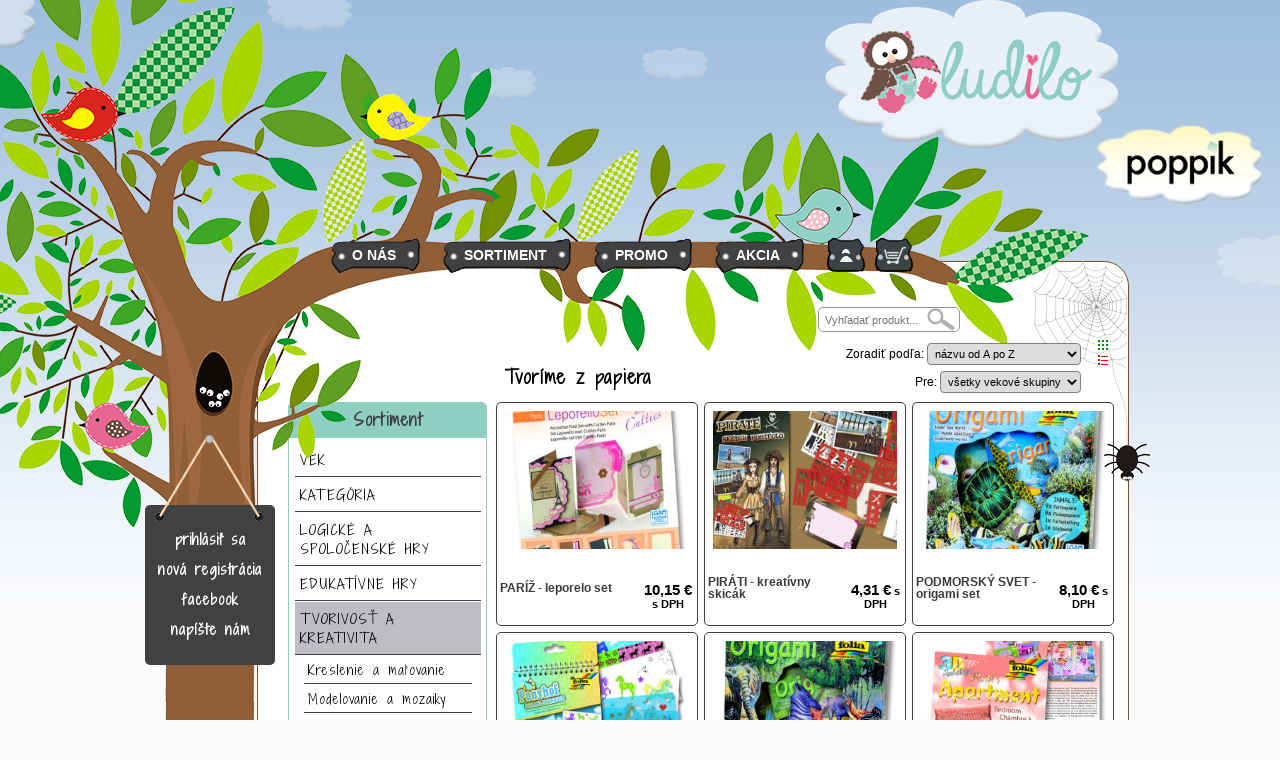

--- FILE ---
content_type: text/html
request_url: https://www.ludilo.sk/tvorime-papiera-c_27_29.html?page=2&language=sk
body_size: 5042
content:
<!DOCTYPE html PUBLIC "-//W3C//DTD XHTML 1.0 Transitional//EN" "http://www.w3.org/TR/xhtml1/DTD/xhtml1-transitional.dtd">
<html dir="ltr" lang="sk" xmlns="http://www.w3.org/1999/xhtml">
<head>
<meta http-equiv="Content-Type" content="text/html; charset=windows-1250" />
<title>Tvoríme z papiera | ludilo.sk</title>
<meta name="description" content="Tvoríme z papiera pre všetky deti" />
<meta name="keywords" content="Tvoríme z papiera, edukativne hracky, kreativne hracky, logicke hry, spolocenske hry" />
<base href="https://www.ludilo.sk/" />
<meta http-equiv="Cache-Control" content="must-revalidate, post-check=0, pre-check=0" />
<meta http-equiv="Cache-Control" content="no-cache" />
<meta http-equiv="Pragma" content="no-cache" />
<meta http-equiv="Expires" content="-1" />
<link type="image/vnd.microsoft.icon" rel="icon" href="/favicon.ico" />
<link type="image/x-icon" rel="shortcut icon" href="/favicon.ico" />
<meta name="author" content="ludilo - edukatívne a kreatívne hračky, logické a spoločenské hry pre všetky deti"/>
<meta name="robots" content="index, follow" />
<script type="text/javascript" src="/js/jquery.min.js"></script>
<script type="text/javascript" src="/js/jquery.cycle.all.min.js"></script>
<script type="text/javascript" src="/js/jquery.easing.1.1.1.js"></script>
<script type="text/javascript" src="/js/akcia.js"></script>
<link href='https://fonts.googleapis.com/css?family=Shadows+Into+Light+Two&subset=latin,latin-ext' rel='stylesheet' type='text/css'>
<link rel="stylesheet" type="text/css" href="/styleicon.css?cl=1.01" />
<link rel="stylesheet" type="text/css" href="/stylesheet.css?cl=1.01" />
<script>
window.ga=window.ga||function(){(ga.q=ga.q||[]).push(arguments)};ga.l=+new Date;
ga('create', 'UA-63677062-1', 'auto');
ga('send', 'pageview');
</script></head>
<body>
<!-- header //-->


<div align="center">
	<div id="strom_stred">
	<div id="logo"><img src="/layout/logo_ludilo.png"></div>
	<div id="popikob"><a href="/poppik-v_17.html"><img src="/images/layout/popik_ob.png"></a></div>
    
<div id="sociallefttop"></div>
<div id="socialleft"><a href="/login.php">prihlásiť sa</a><br /><a href="/create_account.php">nová registrácia</a><br /><a href="https://www.facebook.com/pages/Ludilo/975983122452152" target="_blank">facebook</a><br /><a href="/contact_us.php">napíšte nám</a>
</div>
	<div id="strom_to"><div id="strom_top"></div></div>
		<div id="oblaky"></div>
		<div id="strom_top_right">
			<div id="topmenu" >
				<ul class="topmenuin">
					<li class="topmenuin"><span class="before"></span><a href="/about_us.php">O NÁS</a><span class="after"></span></li>
					<li class="topmenuin"><span class="before"></span><a href="/index.php">SORTIMENT</a><span class="after"></span></li>
					<li class="topmenuin"><span class="before"></span><a href="/promo.php">PROMO</a><span class="after"></span></li>
					<li class="topmenuin"><span class="before"></span><a href="/specials.php">AKCIA</a><span class="after"></span></li>
					<li class="topmenuin"><a class="icon" href="/login.php"><img src="/images/layout/login_icon.png" width="38" height="34" /></a></li>
				</ul>
			</div>
        <div id="cart"><script type="text/javascript" src="includes/ajax_sc.js"></script><div id="divShoppingCard"><div id="divcart"><a href="/shopping_cart.php"><img src="/images/layout/cart.png" width="38" height="34" align="left" alt="košík" /></a></div></div></div>
        <div id="search">
						<form name="quick_find" action="https://www.ludilo.sk/advanced_search_result.php" method="get">
							<input type="text" name="keywords" placeholder="Vyhľadať produkt..." maxlength="70" class="searchinp" align="top" /><input type="hidden" name="osCsid" value="i1lecc3mi5tbbnmskqt63sgg24">
							<input type="image" src="includes/languages/slovak/images/buttons/button_quick_find.gif" alt="Rýchle Hľadanie" title=" Rýchle Hľadanie " align="top" />
						</form>
					</div>
		</div>
		<div id="strom_top_stred" ></div>
		<div id="pavuk" ></div>

<!-- header_eof //-->


<!-- body //-->

<!-- left_navigation //-->

<!-- left_navigation_eof //-->
  

<!-- body_text //-->


    

<div id="telo">

<div id="left"><!-- categories //-->
<div class="leftpanel">
	<div class="productsmenu tyrkysborder">
		<div class="productsmenutitle tyrkysbg">Sortiment</div>
		<ul>
			<li><a class="zsmenu" href="https://www.ludilo.sk/vek-c_2.html">VEK</a></li>
			<li><a class="zsmenu" href="https://www.ludilo.sk/kategoria-c_3.html">KATEGÓRIA</a></li>
			<li><a class="zsmenu" href="https://www.ludilo.sk/logicke-spolocenske-hry-c_1.html">LOGICKÉ A SPOLOČENSKÉ HRY</a></li>
			<li><a class="zsmenu" href="https://www.ludilo.sk/edukativne-hry-c_19.html">EDUKATÍVNE HRY</a></li>
			<li><a class="zsmenuact" href="https://www.ludilo.sk/tvorivost-kreativita-c_27.html">TVORIVOSŤ A KREATIVITA</a></li>
				<li><a class="zsmenupod" href="https://www.ludilo.sk/kreslenie-malovanie-c_27_32.html">Kreslenie a maľovanie</a></li>
				<li><a class="zsmenupod" href="https://www.ludilo.sk/modelovanie-mozaiky-c_27_30.html">Modelovanie a mozaiky</a></li>
				<li><a class="zsmenupod" href="https://www.ludilo.sk/rucne-prace-c_27_31.html">Ručné práce</a></li>
				<li><a class="zsmenuactpod" href="https://www.ludilo.sk/tvorime-papiera-c_27_29.html">Tvoríme z papiera</a></li>
				<li><a class="zsmenupod" href="https://www.ludilo.sk/tvorive-dielne-c_27_28.html">Tvorivé dielne</a></li>
			<li><a class="zsmenu" href="https://www.ludilo.sk/nas-vyber-c_33.html">NÁŠ VÝBER</a></li>
		</ul>
	</div>
</div>
<!-- categories_eof //-->
<!-- manufacturers //-->
        <div class="leftpanel">
	<div class="productsmenu ruzovaborder">
		<div class="productsmenutitle ruzovabg">Produkty podľa veku</div>
		<ul>
<li><a class="zsmenu" href="https://www.ludilo.sk/roky-m_1.html">0 - 2 roky</a></li><li><a class="zsmenu" href="https://www.ludilo.sk/rokov-m_2.html">3 - 5 rokov</a></li><li><a class="zsmenu" href="https://www.ludilo.sk/rokov-m_3.html">6 - 8 rokov</a></li><li><a class="zsmenu" href="https://www.ludilo.sk/rokov-m_4.html">9 - 99 rokov</a></li>	</ul></div></div>
    
<!-- manufacturers_eof //-->
<!-- pohlavie //-->
        <div class="leftpanel">
	<div class="productsmenu limetkaborder">
		<div class="productsmenutitle limetkabg">Produkty podľa pohlavia</div>
		<ul>
<li><a class="zsmenu" href="https://www.ludilo.sk/chlapec-g_2.html">Chlapec</a></li><li><a class="zsmenu" href="https://www.ludilo.sk/dievca-g_1.html">Dievča</a></li><li><a class="zsmenu" href="https://www.ludilo.sk/vsetci-g_3.html">Všetci</a></li>	</ul></div></div>
    
<!-- pohlavie_eof //-->
</div>
<div class="rightpanelin"><div class="rightpaneltitle"><h1 class="ind">Tvoríme z papiera</h1>
<div class="rightpaneltitleright">

<span class="listing">
<a href="https://www.ludilo.sk/tvorime-papiera-c_27_29.html?listing=side&amp;language=sk&amp;page=2" title="zobrazenie vedľa seba"><img src="/images/layout/listing_i_over.png"  width="14" height="14" align="right" alt="zobrazenie vedľa seba" /></a><br />
<a href="https://www.ludilo.sk/tvorime-papiera-c_27_29.html?listing=vertical&amp;language=sk&amp;page=2" title="zobrazenie pod sebou s popisom"><img src="/images/layout/listing_t.png" width="14" height="14" align="right" alt="zobrazenie pod sebou s popisom" /></a>
</span>
<form action="#"><span class="sorting">Zoradiť podľa: <select name="select" onchange="if(options[selectedIndex].value) window.location.href=(options[selectedIndex].value)">

        <option selected="selected" value="https://www.ludilo.sk/tvorime-papiera-c_27_29.html?sort=2a&amp;language=sk&amp;page=2">názvu od A po Z</option>
        <option  value="https://www.ludilo.sk/tvorime-papiera-c_27_29.html?sort=2d&amp;language=sk&amp;page=2">názvu od Z po A</option>
        <option  value="https://www.ludilo.sk/tvorime-papiera-c_27_29.html?sort=3a&amp;language=sk&amp;page=2">ceny od najnižšej</option>
        <option  value="https://www.ludilo.sk/tvorime-papiera-c_27_29.html?sort=3d&amp;language=sk&amp;page=2">ceny od najvyššej</option>        
        <option  value="https://www.ludilo.sk/tvorime-papiera-c_27_29.html?sort=4d&amp;language=sk&amp;page=2">pridania od najnovšieho</option>
        <option  value="https://www.ludilo.sk/tvorime-papiera-c_27_29.html?sort=4a&amp;language=sk&amp;page=2">pridania od najstaršieho</option> 
        <option  value="https://www.ludilo.sk/tvorime-papiera-c_27_29.html?sort=5d&amp;language=sk&amp;page=2">dostupnosti od na sklade</option>
        <option  value="https://www.ludilo.sk/tvorime-papiera-c_27_29.html?sort=5a&amp;language=sk&amp;page=2">dostupnosti od vypredaný</option> 
      </select></span></form>

 <form name="filter" action="/index.php" method="get"><span class="sortingtwo">Pre:&nbsp;<input type="hidden" name="cPath" value="27_29"  /><input type="hidden" name="sort" value="2a"  /><select name="filter_id" onchange="this.form.submit()"><option value="" selected="selected">všetky vekové skupiny</option>
<option value="1">0 - 2 roky</option>
<option value="2">3 - 5 rokov</option>
<option value="3">6 - 8 rokov</option>
<option value="4">9 - 99 rokov</option>
</select><input type="hidden" name="osCsid" value="i1lecc3mi5tbbnmskqt63sgg24"></span></form>
</div></div>



            


	<div class="product_listing">

		<table>
			<tr>
				<td colspan="2"><a href="https://www.ludilo.sk/pariz-leporelo-set-p_248.html?cPath=27_29" title="PARÍŽ - leporelo set"><img src="/images/11204_Leporello_Sets_Cutties_Paris.jpg" border="0" alt="PARÍŽ - leporelo set" title=" PARÍŽ - leporelo set " width="184" height="138"  /></a></td>
			</tr>
			<tr>
				<td class="product_name"><a href="https://www.ludilo.sk/pariz-leporelo-set-p_248.html?cPath=27_29" title="PARÍŽ - leporelo set">PARÍŽ - leporelo set</a></td>
				<td class="product_price"><a href="https://www.ludilo.sk/pariz-leporelo-set-p_248.html?cPath=27_29" title="PARÍŽ - leporelo set">10,15 €<font> s DPH</font></a></td>
			</tr>
		</table>		
	</div>

	<div class="product_listing">

		<table>
			<tr>
				<td colspan="2"><a href="https://www.ludilo.sk/pirati-kreativny-skicak-p_192.html?cPath=27_29" title="PIRÁTI - kreatívny skicák"><img src="/images/CDDR 1463.jpg" border="0" alt="PIRÁTI - kreatívny skicák" title=" PIRÁTI - kreatívny skicák " width="184" height="138"  /></a></td>
			</tr>
			<tr>
				<td class="product_name"><a href="https://www.ludilo.sk/pirati-kreativny-skicak-p_192.html?cPath=27_29" title="PIRÁTI - kreatívny skicák">PIRÁTI - kreatívny skicák</a></td>
				<td class="product_price"><a href="https://www.ludilo.sk/pirati-kreativny-skicak-p_192.html?cPath=27_29" title="PIRÁTI - kreatívny skicák">4,31 €<font> s DPH</font></a></td>
			</tr>
		</table>		
	</div>

	<div class="product_listing">

		<table>
			<tr>
				<td colspan="2"><a href="https://www.ludilo.sk/podmorsky-svet-origami-set-p_100.html?cPath=27_29" title="PODMORSKÝ SVET - origami set"><img src="/images/91104_Origami_Unterwasserwelt_Schachtel_VS.jpg" border="0" alt="PODMORSKÝ SVET - origami set" title=" PODMORSKÝ SVET - origami set " width="184" height="138"  /></a></td>
			</tr>
			<tr>
				<td class="product_name"><a href="https://www.ludilo.sk/podmorsky-svet-origami-set-p_100.html?cPath=27_29" title="PODMORSKÝ SVET - origami set">PODMORSKÝ SVET - origami set</a></td>
				<td class="product_price"><a href="https://www.ludilo.sk/podmorsky-svet-origami-set-p_100.html?cPath=27_29" title="PODMORSKÝ SVET - origami set">8,10 €<font> s DPH</font></a></td>
			</tr>
		</table>		
	</div>

	<div class="product_listing">

		<table>
			<tr>
				<td colspan="2"><a href="https://www.ludilo.sk/pony-kreativny-blok-sablonami-p_250.html?cPath=27_29" title="PONY - kreatívny blok so šablónami"><img src="/images/41101_Schablonenbuecher_Pony_Verpackung_Faecher.jpg" border="0" alt="PONY - kreatívny blok so šablónami" title=" PONY - kreatívny blok so šablónami " width="184" height="138"  /></a></td>
			</tr>
			<tr>
				<td class="product_name"><a href="https://www.ludilo.sk/pony-kreativny-blok-sablonami-p_250.html?cPath=27_29" title="PONY - kreatívny blok so šablónami">PONY - kreatívny blok so šablónami</a></td>
				<td class="product_price"><a href="https://www.ludilo.sk/pony-kreativny-blok-sablonami-p_250.html?cPath=27_29" title="PONY - kreatívny blok so šablónami">7,07 €<font> s DPH</font></a></td>
			</tr>
		</table>		
	</div>

	<div class="product_listing">

		<table>
			<tr>
				<td colspan="2"><a href="https://www.ludilo.sk/safari-origami-set-p_98.html?cPath=27_29" title="SAFARI - origami set"><img src="/images/91102_Origami_Safari_Schachtel_VS.jpg" border="0" alt="SAFARI - origami set" title=" SAFARI - origami set " width="184" height="138"  /></a></td>
			</tr>
			<tr>
				<td class="product_name"><a href="https://www.ludilo.sk/safari-origami-set-p_98.html?cPath=27_29" title="SAFARI - origami set">SAFARI - origami set</a></td>
				<td class="product_price"><a href="https://www.ludilo.sk/safari-origami-set-p_98.html?cPath=27_29" title="SAFARI - origami set">8,10 €<font> s DPH</font></a></td>
			</tr>
		</table>		
	</div>

	<div class="product_listing">

		<table>
			<tr>
				<td colspan="2"><a href="https://www.ludilo.sk/spalna-model-p_17.html?cPath=27_29" title="SPÁLŇA - 3D model"><img src="/images/33003_Apartement_Schlafzimmer_ges.jpg" border="0" alt="SPÁLŇA - 3D model" title=" SPÁLŇA - 3D model " width="184" height="138"  /></a></td>
			</tr>
			<tr>
				<td class="product_name"><a href="https://www.ludilo.sk/spalna-model-p_17.html?cPath=27_29" title="SPÁLŇA - 3D model">SPÁLŇA - 3D model</a></td>
				<td class="product_price"><a href="https://www.ludilo.sk/spalna-model-p_17.html?cPath=27_29" title="SPÁLŇA - 3D model">6,66 €<font> s DPH</font></a></td>
			</tr>
		</table>		
	</div>

	<div class="product_listing">

		<table>
			<tr>
				<td colspan="2"><a href="https://www.ludilo.sk/spievajuce-vtaciky-set-zhotovenie-fotoramika-p_133.html?cPath=27_29" title="SPIEVAJÚCE VTÁČIKY - set na zhotovenie fotorámika"><img src="/images/23332_Bilderrahmen_Sets_Singvoegel.jpg" border="0" alt="SPIEVAJÚCE VTÁČIKY - set na zhotovenie fotorámika" title=" SPIEVAJÚCE VTÁČIKY - set na zhotovenie fotorámika " width="184" height="138"  /></a></td>
			</tr>
			<tr>
				<td class="product_name"><a href="https://www.ludilo.sk/spievajuce-vtaciky-set-zhotovenie-fotoramika-p_133.html?cPath=27_29" title="SPIEVAJÚCE VTÁČIKY - set na zhotovenie fotorámika">SPIEVAJÚCE VTÁČIKY - set na zhotovenie fotorámika</a></td>
				<td class="product_price"><a href="https://www.ludilo.sk/spievajuce-vtaciky-set-zhotovenie-fotoramika-p_133.html?cPath=27_29" title="SPIEVAJÚCE VTÁČIKY - set na zhotovenie fotorámika">6,66 €<font> s DPH</font></a></td>
			</tr>
		</table>		
	</div>

	<div class="product_listing">

		<table>
			<tr>
				<td colspan="2"><a href="https://www.ludilo.sk/svet-zazitkov-kreativne-sablony-p_136.html?cPath=27_29" title="SVET ZÁŽITKOV - kreatívne šablóny"><img src="/images/40604_Kreativ_Schablonen_Set_Set4.jpg" border="0" alt="SVET ZÁŽITKOV - kreatívne šablóny" title=" SVET ZÁŽITKOV - kreatívne šablóny " width="184" height="138"  /></a></td>
			</tr>
			<tr>
				<td class="product_name"><a href="https://www.ludilo.sk/svet-zazitkov-kreativne-sablony-p_136.html?cPath=27_29" title="SVET ZÁŽITKOV - kreatívne šablóny">SVET ZÁŽITKOV - kreatívne šablóny</a></td>
				<td class="product_price"><a href="https://www.ludilo.sk/svet-zazitkov-kreativne-sablony-p_136.html?cPath=27_29" title="SVET ZÁŽITKOV - kreatívne šablóny"><span class="oldprice">12,20 €</span><br /><span class="productSpecialPrices">8,30 € <font> s DPH</font></span></a></td>
			</tr>
		</table>		
	</div>

	<div class="product_listing">

		<table>
			<tr>
				<td colspan="2"><a href="https://www.ludilo.sk/svet-zvierat-kreativne-sablony-p_135.html?cPath=27_29" title="SVET ZVIERAT - kreatívne šablóny"><img src="/images/40602_Kreativ_Schablonen_Set_Set2.jpg" border="0" alt="SVET ZVIERAT - kreatívne šablóny" title=" SVET ZVIERAT - kreatívne šablóny " width="184" height="138"  /></a></td>
			</tr>
			<tr>
				<td class="product_name"><a href="https://www.ludilo.sk/svet-zvierat-kreativne-sablony-p_135.html?cPath=27_29" title="SVET ZVIERAT - kreatívne šablóny">SVET ZVIERAT - kreatívne šablóny</a></td>
				<td class="product_price"><a href="https://www.ludilo.sk/svet-zvierat-kreativne-sablony-p_135.html?cPath=27_29" title="SVET ZVIERAT - kreatívne šablóny"><span class="oldprice">12,20 €</span><br /><span class="productSpecialPrices">8,30 € <font> s DPH</font></span></a></td>
			</tr>
		</table>		
	</div>

	<div class="product_listing">

		<table>
			<tr>
				<td colspan="2"><a href="https://www.ludilo.sk/snura-vesanie-bielizne-set-zhotovenie-fotoramika-p_134.html?cPath=27_29" title="ŠNÚRA NA VEŠANIE BIELIZNE - set na zhotovenie fotorámika"><img src="/images/23335_Bilderrahmen_Sets_Waescheleine.jpg" border="0" alt="ŠNÚRA NA VEŠANIE BIELIZNE - set na zhotovenie fotorámika" title=" ŠNÚRA NA VEŠANIE BIELIZNE - set na zhotovenie fotorámika " width="184" height="138"  /></a></td>
			</tr>
			<tr>
				<td class="product_name"><a href="https://www.ludilo.sk/snura-vesanie-bielizne-set-zhotovenie-fotoramika-p_134.html?cPath=27_29" title="ŠNÚRA NA VEŠANIE BIELIZNE - set na zhotovenie fotorámika">ŠNÚRA NA VEŠANIE BIELIZNE - set na zhotovenie fotorámika</a></td>
				<td class="product_price"><a href="https://www.ludilo.sk/snura-vesanie-bielizne-set-zhotovenie-fotoramika-p_134.html?cPath=27_29" title="ŠNÚRA NA VEŠANIE BIELIZNE - set na zhotovenie fotorámika">6,66 €<font> s DPH</font></a></td>
			</tr>
		</table>		
	</div>

	<div class="product_listing">

		<table>
			<tr>
				<td colspan="2"><a href="https://www.ludilo.sk/stylove-dievca-kreativny-blok-sablonami-p_139.html?cPath=27_29" title="ŠTÝLOVÉ DIEVČA - kreatívny blok so šablónami"><img src="/images/F41204.jpg" border="0" alt="ŠTÝLOVÉ DIEVČA - kreatívny blok so šablónami" title=" ŠTÝLOVÉ DIEVČA - kreatívny blok so šablónami " width="184" height="138"  /></a></td>
			</tr>
			<tr>
				<td class="product_name"><a href="https://www.ludilo.sk/stylove-dievca-kreativny-blok-sablonami-p_139.html?cPath=27_29" title="ŠTÝLOVÉ DIEVČA - kreatívny blok so šablónami">ŠTÝLOVÉ DIEVČA - kreatívny blok so šablónami</a></td>
				<td class="product_price"><a href="https://www.ludilo.sk/stylove-dievca-kreativny-blok-sablonami-p_139.html?cPath=27_29" title="ŠTÝLOVÉ DIEVČA - kreatívny blok so šablónami">8,71 €<font> s DPH</font></a></td>
			</tr>
		</table>		
	</div>

	<div class="product_listing">

		<table>
			<tr>
				<td colspan="2"><a href="https://www.ludilo.sk/videohra-plagat-samolepiek-poppik-p_326.html?cPath=27_29" title="VIDEOHRA - plagát zo samolepiek POPPIK"><img src="/images/VIDEO GAME POPPIK stickers gommettes.jpg" border="0" alt="VIDEOHRA - plagát zo samolepiek POPPIK" title=" VIDEOHRA - plagát zo samolepiek POPPIK " width="184" height="138"  /></a></td>
			</tr>
			<tr>
				<td class="product_name"><a href="https://www.ludilo.sk/videohra-plagat-samolepiek-poppik-p_326.html?cPath=27_29" title="VIDEOHRA - plagát zo samolepiek POPPIK">VIDEOHRA - plagát zo samolepiek POPPIK</a></td>
				<td class="product_price"><a href="https://www.ludilo.sk/videohra-plagat-samolepiek-poppik-p_326.html?cPath=27_29" title="VIDEOHRA - plagát zo samolepiek POPPIK">17,32 €<font> s DPH</font></a></td>
			</tr>
		</table>		
	</div>
<table border="0" width="100%" cellspacing="0" cellpadding="2">
  <tr>
    <td class="smallText" align="left">Zobrazujem <strong>13</strong> až <strong>24</strong> (z <strong>30</strong> produktov)</td>
    <td class="smallText" align="right">Stránky: <a href="https://www.ludilo.sk/tvorime-papiera-c_27_29.html?page=1&amp;language=sk" class="pageResults" title=" Predošlá strana "><u>[&lt;&lt;&nbsp;Predošlá]</u></a>&nbsp;&nbsp;&nbsp;<a href="https://www.ludilo.sk/tvorime-papiera-c_27_29.html?page=1&amp;language=sk" class="pageResults" title=" Strana 1 "><u>1</u></a>&nbsp;&nbsp;<b>2</b>&nbsp;&nbsp;<a href="https://www.ludilo.sk/tvorime-papiera-c_27_29.html?page=3&amp;language=sk" class="pageResults" title=" Strana 3 "><u>3</u></a>&nbsp;&nbsp;<a href="https://www.ludilo.sk/tvorime-papiera-c_27_29.html?page=3&amp;language=sk" class="pageResults" title=" Nasledujúca strana "><u>[Nasledujúca&nbsp;&gt;&gt;]</u></a>&nbsp;</td>
  </tr>
</table>

		</div>
<div style="width:700px; height: 1px; clear:both;"></div>
</div>


<div style="width: 1000px; height: 1px; clear: both;"></div>
</div>
<!-- footer //-->

<div style="margin-top: -270px; height: 350px; width:100%; min-width:1000px;" >
<div style="height: 345px; width:1000px; padding: 0px" ><div style="position: absolute; background:url(/layout/h_strom_spodok.png) no-repeat; height: 345px; background-position: top left; width:283px; margin-left: -561px; margin-top: 0px; left: 50%; padding: 0px; z-index: 900;">
</div></div>

<div style="position: absolute; background:url(/layout/bg_strom_left.png) no-repeat; height: 297px; background-position: top center; width:220px; margin-top: -280px; margin-left: -860px; left: 50%; padding: 0px; z-index: 904;">
</div>
<div style="position: absolute; background:url(/layout/bg_strom_right.png) no-repeat; height: 448px; background-position: 98% 0%; width:100%; margin-top: -440px; z-index:-1; padding: 0px" >
</div>
<div style="position: absolute; margin-top: -115px; background: url(/layout/bg_trava_bk.png) repeat-x; height: 140px; background-position: bottom center; width:100%; clear:both; z-index: 905;">
</div>
</div>
</div>

<div id="footer">
<div style="width:990px; height: 100px; margin: auto; color: #000;">
<div style="width:330px; height: 100px; float:left;">
<ul><li><a href="/about_us.php">O nás</a></li>
<li><a href="/contact_us.php">Kontakt</a></li>
<li><a href="/conditions.php">Všeobecné obchodné podmienky </a></li>
<li><a href="/complaint.php">Reklamačný poriadok </a></li>
<li><a href="/shipping.php">Doprava a platby</a></li>
<li><a href="/privacy.php">Ochrana osobných údajov</a></li>
</ul>
</div>
<div style="width:330px; height: 100px; float:left;">
<ul><li><a href="/create_account.php">Registrácia</a></li>
<li><a href="/login.php">Prihlásenie</a></li>
<li><a href="/manufacturers_info.php">Informácie o výrobcoch</a></li>
<li><a href="/products_new.php">Novinky</a></li>
<li><a href="/faq.php">FAQ</a></li></ul>
</div>
<div style="width:330px; height: 100px; float:left;">
<a href="https://www.toplist.sk/" target="_blank"><img src="https://toplist.sk/count.asp?id=1261887&amp;logo=blank" alt="TOPlist" border="0"></a>

</div>
<div id="footerbottom"><span class="cookies">Tieto internetové stránky používajú súbory cookie. Používaním tohto webu s tým súhlasíte. Viac informácií  <a href="/cookies_info.php">TU</a>.</span><br />&copy; 2015 - 2026 <a href="https://www.ludilo.sk/index.php">ludilo.sk s.r.o.</a>, všetky práva vyhradené! Created by ludilo s.r.o.<br />
</div>
</div>

</div>
<script>
var _gaq = _gaq || []; _gaq.push(['_setAccount', 'UA-63677062-1']); _gaq.push(['_trackPageview']);
  (function() {var ga = document.createElement('script'); ga.type = 'text/javascript'; ga.async = true; ga.src = ('https:' == document.location.protocol ? 'https://ssl' : 'http://www') + '.google-analytics.com/ga.js'; var s = document.getElementsByTagName('script')[0]; s.parentNode.insertBefore(ga, s);})();
</script><!-- footer_eof //-->
</body>
</html>



--- FILE ---
content_type: text/css
request_url: https://www.ludilo.sk/styleicon.css?cl=1.01
body_size: 14752
content:
@font-face {
  font-family: "Genericons";
  src: url("font/Genericons.eot");
  src: url("font/Genericons.eot?#iefix") format("embedded-opentype"),
	   url([data-uri]),
       url("font/Genericons.woff") format("woff"),
       url("font/Genericons.ttf") format("truetype"),
       url("font/Genericons.svg#Genericons") format("svg");
  font-weight: normal;
  font-style: normal;
}

button.buttonstyle {display:inline; padding:3px 15px; color:#fff; text-decoration: none !important; margin:0px 10px; text-shadow: 1px 1px 2px #000; font-family: Arial, Verdana, sans-serif; line-height: 20px; height:28px; min-width:70px; text-align:center;font-size:12px;cursor:pointer; background:#414042;; border: 1px solid #000; border-radius:4px; -moz-border-radius:4px; -webkit-border-radius:4px;}
.buttonstyle {display:inline; padding:6px 20px 6px 20px; margin:0px 10px; color:#fff; text-decoration: none !important; text-shadow: 1px 1px 2px #000; font-family: Arial, Verdana, sans-serif;  height:28px; min-width:70px; text-align:center;font-size:12px;cursor:pointer; background:#414042; border: 1px solid #000; border-radius:4px; -moz-border-radius:4px; -webkit-border-radius:4px;}
button.buttonstyle:hover {color:#adadad; background:#0d0d0d; text-decoration: none !important;}
.buttonstyle:hover{color:#adadad; background:#0d0d0d; text-decoration: none !important;}

button.buttonstylesendm {display:inline; padding:0px 2px; color:#fff;text-decoration: none !important; margin:0px 0px; text-shadow: 1px 1px 2px #000; font-family: Arial, Verdana, sans-serif; line-height: 20px; height:24px; min-width:60px; text-align:center;font-size:12px;cursor:pointer; background:#414042;; border: 1px solid #000; border-radius:4px; -moz-border-radius:4px; -webkit-border-radius:4px;}
button.buttonstylesendm:hover {color:#adadad; background:#0d0d0d; text-decoration: none !important;}

.ks_buy_product .buttonstyle {margin: -5px 0px 0px 15px; vertical-align:middle;}
.ks_buy_product .buttonstyle:before {display:inline-block; margin:0 4px 2px 0; font:20px/1 'Genericons'; content:'\f447'; vertical-align:middle; }
.ks_buy_product .buttonstyle:hover{color:#adadad;  background:#0d0d0d;}

.ks_buy .buttonstyle {display:inline; padding:2px 0px 0px 0px; margin:0px 3px 0px 2px; text-shadow: 1px 1px 2px #000; font-family: Arial, Verdana, sans-serif; height:21px; min-width:50px; text-align:center; font-size:12px;cursor:pointer; background:transparent; color:#fff; font-weight:bold; border: 0px;}
.ks_buy .buttonstyle:before {display:inline-block; margin:0 2px 2px 0; font:16px/1 'Genericons'; content:'\f447'; vertical-align:middle; }
.ks_buy .buttonstyle:hover{color:#6c717d; border: 0px;}

.refresh {display:inline-block; padding:0px 0px 0px 0px; margin-bottom: 0px; text-shadow: 1px 1px 2px #000; height:22px; width:22px; color: #009212; text-align:center; font-size:12px; cursor:pointer;vertical-align:middle;background:transparent; border: 0px;}
.refresh:before  {display:inline-block; float:left; padding-left:2px; margin:0; font:17px/1 'Genericons'; content:'\f420'; }
.refresh:hover {color:#05b21a;  border: 0px;}

#back:before {display:inline-block; margin:0 4px 2px 0; font:24px/1 'Genericons'; content:'\f430'; color #fff; vertical-align:middle; text-decoration: none !important;}
#otazka:before {display:inline-block; margin:0 2px 2px 0; font:16px/1 'Genericons'; content:'\f457'; color #fff; vertical-align:middle; text-decoration: none;}
#next:before {display:inline-block; margin:0px 2px 2px 0; font:22px/1 'Genericons'; content:'\f429'; color #fff; vertical-align:middle; text-decoration: none;}
#login:before {display:inline-block; margin:0 4px 2px 0; font:16px/1 'Genericons'; content:'\f427'; color #fff; vertical-align:middle; text-decoration: none;}
#nakupovat:before {display:inline-block; margin:0 4px 2px 0; font:20px/1 'Genericons'; content:'\f100'; color #fff; vertical-align:middle; text-decoration: none;}
#objednat:before {display:inline-block; margin:0 4px 0 0; font:24px/1 'Genericons'; content:'\f418'; color #fff; vertical-align:middle; text-decoration: none;}
#address:before {display:inline-block; margin:1px 4px 2px 0; font:24px/1 'Genericons'; content:'\f409'; color #fff; vertical-align:middle; text-decoration: none;}
#potvrditobj:before {display:inline-block; margin:0 4px 2px 0; font:19px/1 'Genericons'; content:'\f226'; color #fff; vertical-align:middle; text-decoration: none;}
#upravit:before {display:inline-block; margin:0 4px 2px 0; font:19px/1 'Genericons'; content:'\f411'; color #fff; vertical-align:middle; text-decoration: none;}
#odstranit:before {display:inline-block; margin:0 4px 2px 0; font:19px/1 'Genericons'; content:'\f407'; color #fff; vertical-align:middle; text-decoration: none;}
#zobrazobj:before {display:inline-block; margin:0 4px 2px 0; font:19px/1 'Genericons'; content:'\f425'; color #fff; vertical-align:middle; text-decoration: none;}
#oblubene:before {display:inline-block; margin:0 4px 2px 0; font:19px/1 'Genericons'; content:'\f408'; color #fff; vertical-align:middle; text-decoration: none;}
#hladat:before {display:inline-block; margin:0 4px 2px 0; font:19px/1 'Genericons'; content:'\f400'; color #fff; vertical-align:middle; text-decoration: none;}
.flag:before {display:inline-block; margin:0 4px 2px 0; font:19px/1 'Genericons'; content:'\f468'; color #000; vertical-align:middle; text-decoration: none;}


.upozornenie:before {display:block; float:left;  width:26px; height:20px; margin:1px 0 0 0; font:24px/1 'Genericons'; content:'\f455'; color: #e70707; vertical-align:middle; }

.delete {color:#fff; text-decoration: none;}
.delete:before {display:inline-block; text-decoration: none; width:22px; height:22px; margin:1px 0 0 0; font:20px/1 'Genericons'; content:'\f407'; vertical-align:middle;text-shadow: 1px 1px 2px #000; }
.delete:hover {color:#767676; text-decoration: none;}

.fileButton {display:inline; text-decoration: none; padding:2px 10px;  margin:0px 5px; text-shadow: 1px 1px 2px #fff; font-family: Arial, Verdana, sans-serif; line-height: 20px; height:28px; min-width:95px; text-align:center;font-size:12px;cursor:pointer; background:#c79d78 url(/layout/bg_topmenu_stred.png) repeat-x; color:#3b200e; border: 1px solid #000; border-radius:4px; -moz-border-radius:4px; -webkit-border-radius:4px;}
.fileButton:before {display:inline-block; text-decoration: none; margin:0 4px 2px 0; font:21px/1 'Genericons'; content:'\f301'; vertical-align:middle; }

#logintab {margin: 0px; text-decoration: none; padding:3px 15px 0px 15px; text-decoration: none; height:28px; font-weight: bold; border: 1px solid #adadad; font-size: 14px;  letter-spacing: 1px; font-family: 'Shadows Into Light Two', Comic Sans MS, cursive, serif, Arial; text-shadow: none; color: #adadad; vertical-align:middle; background:transparent;}
#logintab:before {display:inline-block; text-decoration: none; margin:0 4px 2px 0; font:20px/1 'Genericons'; content:'\f427'; vertical-align:middle; }
#logintab:hover {color:#fff; text-decoration: none; border: 1px solid #fff;}


#socialleft span.buttonstyle {font-size:12px; margin: 5px 0px 0px 0px; height:26px; padding:2px 15px 0px 15px; text-decoration: none; font-weight: bold; text-align:center; letter-spacing: 1px; font-family: 'Shadows Into Light Two', Comic Sans MS, cursive, serif, Arial, Verdana, sans-serif; display:inline-block;}
.buttonstyle #logintab {padding:2px 0px 0px 0px;  text-decoration: none;  border: 1px solid #adadad; font-size: 14px; letter-spacing: 1px; font-family: 'Shadows Into Light Two', Comic Sans MS, cursive, serif, Arial; text-shadow: none; color: #adadad; vertical-align:middle; background:transparent; border-radius:4px; -moz-border-radius:4px; -webkit-border-radius:4px;}
.buttonstyle #logintab:before {display:inline-block; text-decoration: none; margin:0 4px 2px 0; font:20px/1 'Genericons'; content:'\f427'; vertical-align:middle; }
.buttonstyle:hover #logintab {color:#fff; border: 1px solid #fff;}

#footer li:before {display:inline-block; margin:0 4px 2px 0; font:12px/1 'Genericons'; content:'\f461'; vertical-align:middle;}
.catindex li:before {display:inline-block; margin:0 4px 2px 0; font:12px/1 'Genericons'; content:'\f461'; vertical-align:middle;}


--- FILE ---
content_type: application/javascript
request_url: https://www.ludilo.sk/js/akcia.js
body_size: 166
content:
$(document).ready(function() {
    $('#akcia_one').cycle({
    fx:      'scrollUp', 
    speedIn:  2000, 
    speedOut: 500, 
    easeIn:  'bounceout', 
    easeOut: 'backin', 
    delay: -2000 
	});

 $('#akcia_two').cycle({
      
   fx:      'scrollDown', 
    speedIn:  2000, 
    speedOut: 500, 
    easeIn:  'bounceout', 
    easeOut: 'backin', 
    delay: -2000 
	});

 $('#akcia_three').cycle({
    fx:      'scrollLeft', 
    speedIn:  2000, 
    speedOut: 500, 
    easeIn:  'bounceout', 
    easeOut: 'backin', 
    delay: -2000 
	});

    $("#akcia_one").cycle('resume'); //we pause the animation by default

    $("#akcia_one").mouseover(function(){
      $(this).cycle('pause');
    }).mouseout(function(){
      $(this).cycle('resume');
    });

    $("#akcia_two").cycle('resume'); //we pause the animation by default

    $("#akcia_two").mouseover(function(){
      $(this).cycle('pause');
    }).mouseout(function(){
      $(this).cycle('resume');
    });

    $("#akcia_three").cycle('resume'); //we pause the animation by default

    $("#akcia_three").mouseover(function(){
      $(this).cycle('pause');
    }).mouseout(function(){
      $(this).cycle('resume');
    });

});